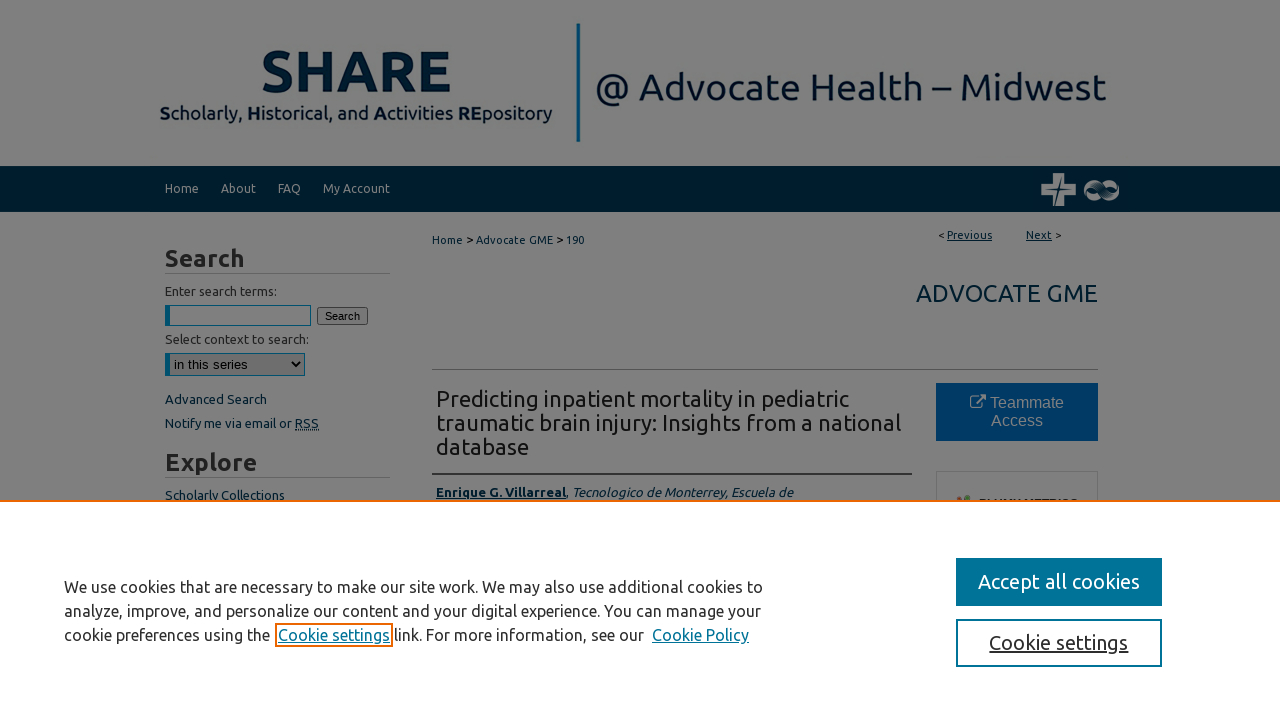

--- FILE ---
content_type: text/html; charset=UTF-8
request_url: https://institutionalrepository.aah.org/advocategme/190/
body_size: 9211
content:

<!DOCTYPE html>
<html lang="en">
<head><!-- inj yui3-seed: --><script type='text/javascript' src='//cdnjs.cloudflare.com/ajax/libs/yui/3.6.0/yui/yui-min.js'></script><script type='text/javascript' src='//ajax.googleapis.com/ajax/libs/jquery/1.10.2/jquery.min.js'></script><!-- Adobe Analytics --><script type='text/javascript' src='https://assets.adobedtm.com/4a848ae9611a/d0e96722185b/launch-d525bb0064d8.min.js'></script><script type='text/javascript' src=/assets/nr_browser_production.js></script>

<!-- def.1 -->
<meta charset="utf-8">
<meta name="viewport" content="width=device-width">
<title>
"Predicting inpatient mortality in pediatric traumatic brain injury: In" by Enrique G. Villarreal, Riddhi D. Patel et al.
</title>


<!-- FILE article_meta-tags.inc --><!-- FILE: /srv/sequoia/main/data/assets/site/article_meta-tags.inc -->
<meta itemprop="name" content="Predicting inpatient mortality in pediatric traumatic brain injury: Insights from a national database">
<meta property="og:title" content="Predicting inpatient mortality in pediatric traumatic brain injury: Insights from a national database">
<meta name="twitter:title" content="Predicting inpatient mortality in pediatric traumatic brain injury: Insights from a national database">
<meta property="article:author" content="Enrique G Villarreal">
<meta name="author" content="Enrique G Villarreal">
<meta property="article:author" content="Riddhi D Patel">
<meta name="author" content="Riddhi D Patel">
<meta property="article:author" content="Juan S Farias">
<meta name="author" content="Juan S Farias">
<meta property="article:author" content="Saul Flores">
<meta name="author" content="Saul Flores">
<meta property="article:author" content="Rohit S Loomba">
<meta name="author" content="Rohit S Loomba">
<meta name="robots" content="noodp, noydir">
<meta name="description" content="Purpose: The purpose of this study was to determine factors significantly associated with mortality and length of stay (LOS) in admissions to the pediatric intensive care unit (PICU) for traumatic brain injury (TBI).
Methods: A cross-sectional, retrospective cohort study that identified PICU admissions with TBI from forty-nine hospitals in the USA using the Pediatric Health Information System database from 2016 to 2021. Univariable analyses comparing those who did and did not experience mortality were performed. The following regression analyses were conducted: logistic regression with mortality as dependent variable; linear regression with LOS as the dependent variable; logistic regression with mortality as the dependent variable but only included patients with cerebral edema; and linear regression with LOS as the dependent variable but only included patients who survived. From the regression analysis for mortality in all TBI patients was utilized to develop a mortality risk score.
Results: A total of 3041 admissions were included. Those with inpatient mortality (18.5%) tended to be significantly younger (54 vs. 92 months, p &lt; 0.01), have &lt; 9 pediatric Glasgow Coma Scale on admission (100% vs. 52.9%, p &lt; 0.01) and more likely to experience acute renal, hepatic and respiratory failure, acidosis, central diabetes insipidus, hyperkalemia, and hypocalcemia. Regression analysis identified that pediatric Glasgow Coma Scale, alkalosis and cardiac arrest significantly increased risks of mortality. The TBI mortality risk score had an area under the curve of 0.89 to identify those with mortality; a score of 6 ≤ was associated with 88% mortality.
Conclusion: Patients admitted to the PICU with TBI have 18.5% risk of inpatient mortality with most occurring the first 48 h and these are characterized with greater multisystem organ dysfunction, received medical and mechanical support. TBI mortality risk score suggested is a practical tool to identify patients with an increase likelihood to die.">
<meta itemprop="description" content="Purpose: The purpose of this study was to determine factors significantly associated with mortality and length of stay (LOS) in admissions to the pediatric intensive care unit (PICU) for traumatic brain injury (TBI).
Methods: A cross-sectional, retrospective cohort study that identified PICU admissions with TBI from forty-nine hospitals in the USA using the Pediatric Health Information System database from 2016 to 2021. Univariable analyses comparing those who did and did not experience mortality were performed. The following regression analyses were conducted: logistic regression with mortality as dependent variable; linear regression with LOS as the dependent variable; logistic regression with mortality as the dependent variable but only included patients with cerebral edema; and linear regression with LOS as the dependent variable but only included patients who survived. From the regression analysis for mortality in all TBI patients was utilized to develop a mortality risk score.
Results: A total of 3041 admissions were included. Those with inpatient mortality (18.5%) tended to be significantly younger (54 vs. 92 months, p &lt; 0.01), have &lt; 9 pediatric Glasgow Coma Scale on admission (100% vs. 52.9%, p &lt; 0.01) and more likely to experience acute renal, hepatic and respiratory failure, acidosis, central diabetes insipidus, hyperkalemia, and hypocalcemia. Regression analysis identified that pediatric Glasgow Coma Scale, alkalosis and cardiac arrest significantly increased risks of mortality. The TBI mortality risk score had an area under the curve of 0.89 to identify those with mortality; a score of 6 ≤ was associated with 88% mortality.
Conclusion: Patients admitted to the PICU with TBI have 18.5% risk of inpatient mortality with most occurring the first 48 h and these are characterized with greater multisystem organ dysfunction, received medical and mechanical support. TBI mortality risk score suggested is a practical tool to identify patients with an increase likelihood to die.">
<meta name="twitter:description" content="Purpose: The purpose of this study was to determine factors significantly associated with mortality and length of stay (LOS) in admissions to the pediatric intensive care unit (PICU) for traumatic brain injury (TBI).
Methods: A cross-sectional, retrospective cohort study that identified PICU admissions with TBI from forty-nine hospitals in the USA using the Pediatric Health Information System database from 2016 to 2021. Univariable analyses comparing those who did and did not experience mortality were performed. The following regression analyses were conducted: logistic regression with mortality as dependent variable; linear regression with LOS as the dependent variable; logistic regression with mortality as the dependent variable but only included patients with cerebral edema; and linear regression with LOS as the dependent variable but only included patients who survived. From the regression analysis for mortality in all TBI patients was utilized to develop a mortality risk score.
Results: A total of 3041 admissions were included. Those with inpatient mortality (18.5%) tended to be significantly younger (54 vs. 92 months, p &lt; 0.01), have &lt; 9 pediatric Glasgow Coma Scale on admission (100% vs. 52.9%, p &lt; 0.01) and more likely to experience acute renal, hepatic and respiratory failure, acidosis, central diabetes insipidus, hyperkalemia, and hypocalcemia. Regression analysis identified that pediatric Glasgow Coma Scale, alkalosis and cardiac arrest significantly increased risks of mortality. The TBI mortality risk score had an area under the curve of 0.89 to identify those with mortality; a score of 6 ≤ was associated with 88% mortality.
Conclusion: Patients admitted to the PICU with TBI have 18.5% risk of inpatient mortality with most occurring the first 48 h and these are characterized with greater multisystem organ dysfunction, received medical and mechanical support. TBI mortality risk score suggested is a practical tool to identify patients with an increase likelihood to die.">
<meta property="og:description" content="Purpose: The purpose of this study was to determine factors significantly associated with mortality and length of stay (LOS) in admissions to the pediatric intensive care unit (PICU) for traumatic brain injury (TBI).
Methods: A cross-sectional, retrospective cohort study that identified PICU admissions with TBI from forty-nine hospitals in the USA using the Pediatric Health Information System database from 2016 to 2021. Univariable analyses comparing those who did and did not experience mortality were performed. The following regression analyses were conducted: logistic regression with mortality as dependent variable; linear regression with LOS as the dependent variable; logistic regression with mortality as the dependent variable but only included patients with cerebral edema; and linear regression with LOS as the dependent variable but only included patients who survived. From the regression analysis for mortality in all TBI patients was utilized to develop a mortality risk score.
Results: A total of 3041 admissions were included. Those with inpatient mortality (18.5%) tended to be significantly younger (54 vs. 92 months, p &lt; 0.01), have &lt; 9 pediatric Glasgow Coma Scale on admission (100% vs. 52.9%, p &lt; 0.01) and more likely to experience acute renal, hepatic and respiratory failure, acidosis, central diabetes insipidus, hyperkalemia, and hypocalcemia. Regression analysis identified that pediatric Glasgow Coma Scale, alkalosis and cardiac arrest significantly increased risks of mortality. The TBI mortality risk score had an area under the curve of 0.89 to identify those with mortality; a score of 6 ≤ was associated with 88% mortality.
Conclusion: Patients admitted to the PICU with TBI have 18.5% risk of inpatient mortality with most occurring the first 48 h and these are characterized with greater multisystem organ dysfunction, received medical and mechanical support. TBI mortality risk score suggested is a practical tool to identify patients with an increase likelihood to die.">
<meta name="keywords" content="critical care, mortality, pediatrics, risk factors, traumatic brain injury, TBI">
<meta name="bepress_citation_journal_title" content="Child's nervous system : ChNS : official journal of the International Society for Pediatric Neurosurgery">
<meta name="bepress_citation_author" content="Villarreal, Enrique G">
<meta name="bepress_citation_author_institution" content="Tecnologico de Monterrey, Escuela de Medicina y Ciencias de la Salud, Monterrey, Nuevo Leon, Mexico. quique_villarreal93@hotmail.com.">
<meta name="bepress_citation_author" content="Patel, Riddhi D">
<meta name="bepress_citation_author_institution" content="Advocate Aurora Health">
<meta name="bepress_citation_author" content="Farias, Juan S">
<meta name="bepress_citation_author_institution" content="Children's Mercy Hospital, Kansas City, MO, USA.">
<meta name="bepress_citation_author" content="Flores, Saul">
<meta name="bepress_citation_author_institution" content="Division of Critical Care, Texas Children's Hospital/Baylor College of Medicine, Houston, TX, USA.">
<meta name="bepress_citation_author" content="Loomba, Rohit S">
<meta name="bepress_citation_author_institution" content="Advocate Aurora Health">
<meta name="bepress_citation_title" content="Predicting inpatient mortality in pediatric traumatic brain injury: Insights from a national database">
<meta name="bepress_citation_date" content="2023">
<!-- FILE: /srv/sequoia/main/data/assets/site/ir_download_link.inc -->
<!-- FILE: /srv/sequoia/main/data/assets/site/article_meta-tags.inc (cont) -->
<meta name="bepress_citation_abstract_html_url" content="https://institutionalrepository.aah.org/advocategme/190">
<meta name="bepress_citation_doi" content="10.1007/s00381-023-06010-2">
<meta name="bepress_citation_pmid" content="37266680">
<meta name="bepress_citation_online_date" content="2023/6/9">
<meta name="viewport" content="width=device-width">
<!-- Additional Twitter data -->
<meta name="twitter:card" content="summary">
<!-- Additional Open Graph data -->
<meta property="og:type" content="article">
<meta property="og:url" content="https://institutionalrepository.aah.org/advocategme/190">
<meta property="og:site_name" content="SHARE @ Advocate Health - Midwest">




<!-- FILE: article_meta-tags.inc (cont) -->
<meta name="bepress_is_article_cover_page" content="1">


<!-- sh.1 -->
<link rel="stylesheet" href="/ir-style.css" type="text/css" media="screen">
<link rel="stylesheet" href="/ir-custom.css" type="text/css" media="screen">
<link rel="stylesheet" href="../ir-custom.css" type="text/css" media="screen">
<link rel="stylesheet" href="/ir-local.css" type="text/css" media="screen">
<link rel="stylesheet" href="../ir-local.css" type="text/css" media="screen">
<link rel="stylesheet" href="/ir-print.css" type="text/css" media="print">
<link type="text/css" rel="stylesheet" href="/assets/floatbox/floatbox.css">
<link rel="alternate" type="application/rss+xml" title="Site Feed" href="/recent.rss">
<link rel="shortcut icon" href="/favicon.ico" type="image/x-icon">
<!--[if IE]>
<link rel="stylesheet" href="/ir-ie.css" type="text/css" media="screen">
<![endif]-->

<!-- JS  -->
<script type="text/javascript" src="/assets/jsUtilities.js"></script>
<script type="text/javascript" src="/assets/footnoteLinks.js"></script>
<script type="text/javascript" src="/assets/scripts/yui-init.pack.js"></script>
<script type="text/javascript" src="/assets/scripts/bepress-init.debug.js"></script>
<script type="text/javascript" src="/assets/scripts/JumpListYUI.pack.js"></script>

<!-- end sh.1 -->




<script type="text/javascript">var pageData = {"page":{"environment":"prod","productName":"bpdg","language":"en","name":"ir_series:article","businessUnit":"els:rp:st"},"visitor":{}};</script>

</head>
<body id="geo-series">
<!-- FILE /srv/sequoia/main/data/institutionalrepository.aah.org/assets/header.pregen --><!-- FILE: /srv/sequoia/main/data/assets/site/mobile_nav.inc --><!--[if !IE]>-->
<script src="/assets/scripts/dc-mobile/dc-responsive-nav.js"></script>

<header id="mobile-nav" class="nav-down device-fixed-height" style="visibility: hidden;">
  
  
  <nav class="nav-collapse">
    <ul>
      <li class="menu-item active device-fixed-width"><a href="https://institutionalrepository.aah.org" title="Home" data-scroll >Home</a></li>
      <li class="menu-item device-fixed-width"><a href="https://institutionalrepository.aah.org/do/search/advanced/" title="Search" data-scroll ><i class="icon-search"></i> Search</a></li>
      <li class="menu-item device-fixed-width"><a href="https://institutionalrepository.aah.org/communities.html" title="Browse" data-scroll >Browse Scholarly Collections</a></li>
      <li class="menu-item device-fixed-width"><a href="/cgi/myaccount.cgi?context=advocategme" title="My Account" data-scroll >My Account</a></li>
      <li class="menu-item device-fixed-width"><a href="https://institutionalrepository.aah.org/about.html" title="About" data-scroll >About</a></li>
      <li class="menu-item device-fixed-width"><a href="https://network.bepress.com" title="Digital Commons Network" data-scroll ><img width="16" height="16" alt="DC Network" style="vertical-align:top;" src="/assets/md5images/8e240588cf8cd3a028768d4294acd7d3.png"> Digital Commons Network™</a></li>
    </ul>
  </nav>
</header>

<script src="/assets/scripts/dc-mobile/dc-mobile-nav.js"></script>
<!--<![endif]-->
<!-- FILE: /srv/sequoia/main/data/institutionalrepository.aah.org/assets/header.pregen (cont) -->



<div id="aurora">
	<div id="container">
		<a href="#main" class="skiplink" accesskey="2" >Skip to main content</a>

					
			<div id="header">
				<a href="https://institutionalrepository.aah.org" id="banner_link" title="SHARE @ Advocate Health - Midwest" >
					<img id="banner_image" alt="SHARE @ Advocate Health - Midwest" width='1960' height='328' src="/assets/md5images/d747d085e886ec7382c0e4162c1bcbc8.png">
				</a>	
				
			</div>
					
			<div id="navigation">
				<!-- FILE: /srv/sequoia/main/data/institutionalrepository.aah.org/assets/ir_navigation.inc --><div id="tabs"><ul><li id="tabone"><a href="https://institutionalrepository.aah.org" title="Home" ><span>Home</span></a></li><li id="tabtwo"><a href="https://institutionalrepository.aah.org/about.html" title="About" ><span>About</span></a></li><li id="tabthree"><a href="https://institutionalrepository.aah.org/faq.html" title="FAQ" ><span>FAQ</span></a></li><li id="tabfour"><a href="https://institutionalrepository.aah.org/cgi/myaccount.cgi?context=advocategme" title="My Account" ><span>My Account</span></a></li><li id="tabfive"><a href="https://www.advocateaurorahealth.org/" title="Advocate Aurora Health Care" ><span><img alt="Advocate Aurora Health Care logo" width='95' height='42' src="/assets/md5images/8f9b48b086db430e4f311dcc8d6a15f4.gif"></span></a></li></ul></div>


<!-- FILE: /srv/sequoia/main/data/institutionalrepository.aah.org/assets/header.pregen (cont) -->
			</div>
		

		<div id="wrapper">
			<div id="content">
				<div id="main" class="text">

<script type="text/javascript" src="/assets/floatbox/floatbox.js"></script>  
<!-- FILE: /srv/sequoia/main/data/assets/site/article_pager.inc -->

<div id="breadcrumb"><ul id="pager">

                
                 
<li>&lt; <a href="https://institutionalrepository.aah.org/advocategme/418" class="ignore" >Previous</a></li>
        
        
        

                
                 
<li><a href="https://institutionalrepository.aah.org/advocategme/479" class="ignore" >Next</a> &gt;</li>
        
        
        
<li>&nbsp;</li></ul><div class="crumbs"><!-- FILE: /srv/sequoia/main/data/assets/site/ir_breadcrumb.inc -->

<div class="crumbs" role="navigation" aria-label="Breadcrumb">
	<p>
	
	
			<a href="https://institutionalrepository.aah.org" class="ignore" >Home</a>
	
	
	
	
	
	
	
	
	
	
	 <span aria-hidden="true">&gt;</span> 
		<a href="https://institutionalrepository.aah.org/advocategme" class="ignore" >Advocate GME</a>
	
	
	
	
	
	 <span aria-hidden="true">&gt;</span> 
		<a href="https://institutionalrepository.aah.org/advocategme/190" class="ignore" aria-current="page" >190</a>
	
	
	
	</p>
</div>


<!-- FILE: /srv/sequoia/main/data/assets/site/article_pager.inc (cont) --></div>
</div>
<!-- FILE: /srv/sequoia/main/data/assets/site/ir_series/article/index.html (cont) -->
<!-- FILE: /srv/sequoia/main/data/assets/site/ir_series/article/article_info.inc --><!-- FILE: /srv/sequoia/main/data/assets/site/openurl.inc -->

























<!-- FILE: /srv/sequoia/main/data/assets/site/ir_series/article/article_info.inc (cont) -->
<!-- FILE: /srv/sequoia/main/data/assets/site/ir_download_link.inc -->









	
	
	
    
    
    
	
	
	
	
	
		
		
	
	

<!-- FILE: /srv/sequoia/main/data/assets/site/ir_series/article/article_info.inc (cont) -->
<!-- FILE: /srv/sequoia/main/data/assets/site/ir_series/article/ir_article_header.inc -->


<div id="series-header">
<!-- FILE: /srv/sequoia/main/data/assets/site/ir_series/ir_series_logo.inc -->



 





<!-- FILE: /srv/sequoia/main/data/assets/site/ir_series/article/ir_article_header.inc (cont) --><h2 id="series-title"><a href="https://institutionalrepository.aah.org/advocategme" >Advocate GME</a></h2></div>
<div style="clear: both">&nbsp;</div>

<div id="sub">
<div id="alpha">
<!-- FILE: /srv/sequoia/main/data/assets/site/ir_series/article/article_info.inc (cont) --><div id='title' class='element'>
<h1>Predicting inpatient mortality in pediatric traumatic brain injury: Insights from a national database</h1>
</div>
<div class='clear'></div>
<div id='authors' class='element'>
<h2 class='visually-hidden'>Authors</h2>
<p class="author"><a href='https://institutionalrepository.aah.org/do/search/?q=author%3A%22Enrique%20G.%20Villarreal%22&start=0&context=4972006'><strong>Enrique G. Villarreal</strong>, <em>Tecnologico de Monterrey, Escuela de Medicina y Ciencias de la Salud, Monterrey, Nuevo Leon, Mexico. quique_villarreal93@hotmail.com.</em></a><br />
<a href='https://institutionalrepository.aah.org/do/search/?q=author%3A%22Riddhi%20D.%20Patel%22&start=0&context=4972006'><strong>Riddhi D. Patel</strong>, <em>Advocate Aurora Health</em></a><br />
<a href='https://institutionalrepository.aah.org/do/search/?q=author%3A%22Juan%20S.%20Farias%22&start=0&context=4972006'><strong>Juan S. Farias</strong>, <em>Children's Mercy Hospital, Kansas City, MO, USA.</em></a><br />
<a href='https://institutionalrepository.aah.org/do/search/?q=author%3A%22Saul%20Flores%22&start=0&context=4972006'><strong>Saul Flores</strong>, <em>Division of Critical Care, Texas Children's Hospital/Baylor College of Medicine, Houston, TX, USA.</em></a><br />
<a href='https://institutionalrepository.aah.org/do/search/?q=%28author%3A%22Rohit%20S.%20Loomba%22%20AND%20-bp_author_id%3A%5B%2A%20TO%20%2A%5D%29%20OR%20bp_author_id%3A%28%22142765e2-6762-4526-b0a7-7286025bb406%22%29&start=0&context=4972006'><strong>Rohit S. Loomba</strong>, <em>Advocate Aurora Health</em></a><a rel="nofollow" href="https://network.bepress.com/api/follow/subscribe?user=MTk4MDgxNmY4YzA4MDVmYQ%3D%3D&amp;institution=YmYwMmRmNTFlZGYzMmY4Yg%3D%3D&amp;format=html" data-follow-set="user:MTk4MDgxNmY4YzA4MDVmYQ== institution:YmYwMmRmNTFlZGYzMmY4Yg==" title="Follow Rohit S. Loomba" class="btn followable">Follow</a><br />
</p></div>
<div class='clear'></div>
<div id='recommended_citation' class='element'>
<h2 class='field-heading'>Recommended Citation</h2>
<p class='citation'>Villarreal EG, Patel RD, Farias JS, Flores S, Loomba RS. Predicting inpatient mortality in pediatric traumatic brain injury: insights from a national database. <em>Childs Nerv Syst</em>. 2023;39(12):3521-3530. doi:10.1007/s00381-023-06010-2</p>
</div>
<div class='clear'></div>
<div id='comments' class='element'>
<h2 class='field-heading'>Affiliations</h2>
<p>Advocate Children's Hospital</p>
</div>
<div class='clear'></div>
<div id='abstract' class='element'>
<h2 class='field-heading'>Abstract</h2>
<p><strong>Purpose:</strong> The purpose of this study was to determine factors significantly associated with mortality and length of stay (LOS) in admissions to the pediatric intensive care unit (PICU) for traumatic brain injury (TBI).</p>
<p><strong>Methods: </strong>A cross-sectional, retrospective cohort study that identified PICU admissions with TBI from forty-nine hospitals in the USA using the Pediatric Health Information System database from 2016 to 2021. Univariable analyses comparing those who did and did not experience mortality were performed. The following regression analyses were conducted: logistic regression with mortality as dependent variable; linear regression with LOS as the dependent variable; logistic regression with mortality as the dependent variable but only included patients with cerebral edema; and linear regression with LOS as the dependent variable but only included patients who survived. From the regression analysis for mortality in all TBI patients was utilized to develop a mortality risk score.</p>
<p><strong>Results:</strong> A total of 3041 admissions were included. Those with inpatient mortality (18.5%) tended to be significantly younger (54 vs. 92 months, p < 0.01), have < 9 pediatric Glasgow Coma Scale on admission (100% vs. 52.9%, p < 0.01) and more likely to experience acute renal, hepatic and respiratory failure, acidosis, central diabetes insipidus, hyperkalemia, and hypocalcemia. Regression analysis identified that pediatric Glasgow Coma Scale, alkalosis and cardiac arrest significantly increased risks of mortality. The TBI mortality risk score had an area under the curve of 0.89 to identify those with mortality; a score of 6 ≤ was associated with 88% mortality.</p>
<p><strong>Conclusion:</strong> Patients admitted to the PICU with TBI have 18.5% risk of inpatient mortality with most occurring the first 48 h and these are characterized with greater multisystem organ dysfunction, received medical and mechanical support. TBI mortality risk score suggested is a practical tool to identify patients with an increase likelihood to die.</p>
</div>
<div class='clear'></div>
<div id='document_type' class='element'>
<h2 class='field-heading'>Type</h2>
<p>Article</p>
</div>
<div class='clear'></div>
<div id='pubmedid' class='element'>
<h2 class='field-heading'>PubMed ID</h2>
<p>37266680</p>
</div>
<div class='clear'></div>
</div>
    </div>
    <div id='beta_7-3'>
<!-- FILE: /srv/sequoia/main/data/assets/site/info_box_7_3.inc --><!-- FILE: /srv/sequoia/main/data/assets/site/openurl.inc -->

























<!-- FILE: /srv/sequoia/main/data/assets/site/info_box_7_3.inc (cont) -->
<!-- FILE: /srv/sequoia/main/data/assets/site/ir_download_link.inc -->









	
	
	
    
    
    
	
	
	
	
	
		
		
	
	

<!-- FILE: /srv/sequoia/main/data/assets/site/info_box_7_3.inc (cont) -->


	<!-- FILE: /srv/sequoia/main/data/institutionalrepository.aah.org/assets/ir_series/info_box_download_button.inc --><div class="aside download-button">
   <!-- Ext. link tracking CUSTOM-1786 -->
    <a id="remote-link" class="btn" href="https://libkey.io/libraries/1712/10.1007/s00381-023-06010-2" title="Link opens in new window" onclick="trackOutboundLink('https://libkey.io/libraries/1712/10.1007/s00381-023-06010-2')" target="_blank" > 
    	<i class="icon-external-link"></i>
      Teammate Access
      <!-- Ext. link tracking CUSTOM-1786-->
    </a>
</div>


<!-- FILE: /srv/sequoia/main/data/assets/site/info_box_7_3.inc (cont) -->
	<!-- FILE: /srv/sequoia/main/data/assets/site/info_box_embargo.inc -->
<!-- FILE: /srv/sequoia/main/data/assets/site/info_box_7_3.inc (cont) -->

<!-- FILE: /srv/sequoia/main/data/institutionalrepository.aah.org/assets/ir_series/info_box_custom_upper.inc -->

	<p class="ctlg"><br></p>

<div class="clear">&nbsp;</div>


	
		
	







<!-- FILE: /srv/sequoia/main/data/assets/site/info_box_7_3.inc (cont) -->
<!-- FILE: /srv/sequoia/main/data/assets/site/info_box_openurl.inc -->
<!-- FILE: /srv/sequoia/main/data/assets/site/info_box_7_3.inc (cont) -->

<!-- FILE: /srv/sequoia/main/data/assets/site/info_box_article_metrics.inc -->






<div id="article-stats" class="aside hidden">

    <p class="article-downloads-wrapper hidden"><span id="article-downloads"></span> DOWNLOADS</p>
    <p class="article-stats-date hidden">Since June 09, 2023</p>

    <p class="article-plum-metrics">
        <a href="https://plu.mx/plum/a/?repo_url=https://institutionalrepository.aah.org/advocategme/190" class="plumx-plum-print-popup plum-bigben-theme" data-badge="true" data-hide-when-empty="true" ></a>
    </p>
</div>
<script type="text/javascript" src="//cdn.plu.mx/widget-popup.js"></script>





<!-- Article Download Counts -->
<script type="text/javascript" src="/assets/scripts/article-downloads.pack.js"></script>
<script type="text/javascript">
    insertDownloads(35710787);
</script>


<!-- Add border to Plum badge & download counts when visible -->
<script>
// bind to event when PlumX widget loads
jQuery('body').bind('plum:widget-load', function(e){
// if Plum badge is visible
  if (jQuery('.PlumX-Popup').length) {
// remove 'hidden' class
  jQuery('#article-stats').removeClass('hidden');
  jQuery('.article-stats-date').addClass('plum-border');
  }
});
// bind to event when page loads
jQuery(window).bind('load',function(e){
// if DC downloads are visible
  if (jQuery('#article-downloads').text().length > 0) {
// add border to aside
  jQuery('#article-stats').removeClass('hidden');
  }
});
</script>



<!-- Adobe Analytics: Download Click Tracker -->
<script>

$(function() {

  // Download button click event tracker for PDFs
  $(".aside.download-button").on("click", "a#pdf", function(event) {
    pageDataTracker.trackEvent('navigationClick', {
      link: {
          location: 'aside download-button',
          name: 'pdf'
      }
    });
  });

  // Download button click event tracker for native files
  $(".aside.download-button").on("click", "a#native", function(event) {
    pageDataTracker.trackEvent('navigationClick', {
        link: {
            location: 'aside download-button',
            name: 'native'
        }
     });
  });

});

</script>
<!-- FILE: /srv/sequoia/main/data/assets/site/info_box_7_3.inc (cont) -->



	<!-- FILE: /srv/sequoia/main/data/assets/site/info_box_disciplines.inc -->




	
		
	



<!-- FILE: /srv/sequoia/main/data/assets/site/info_box_7_3.inc (cont) -->

<!-- FILE: /srv/sequoia/main/data/assets/site/bookmark_widget.inc -->

<div id="share" class="aside">
<h2>Share</h2>
	
	<div class="a2a_kit a2a_kit_size_24 a2a_default_style">
    	<a class="a2a_button_facebook"></a>
    	<a class="a2a_button_linkedin"></a>
		<a class="a2a_button_whatsapp"></a>
		<a class="a2a_button_email"></a>
    	<a class="a2a_dd"></a>
    	<script async src="https://static.addtoany.com/menu/page.js"></script>
	</div>
</div>

<!-- FILE: /srv/sequoia/main/data/assets/site/info_box_7_3.inc (cont) -->
<!-- FILE: /srv/sequoia/main/data/assets/site/info_box_geolocate.inc --><!-- FILE: /srv/sequoia/main/data/assets/site/ir_geolocate_enabled_and_displayed.inc -->

<!-- FILE: /srv/sequoia/main/data/assets/site/info_box_geolocate.inc (cont) -->

<!-- FILE: /srv/sequoia/main/data/assets/site/info_box_7_3.inc (cont) -->

	<!-- FILE: /srv/sequoia/main/data/assets/site/zotero_coins.inc -->

<span class="Z3988" title="ctx_ver=Z39.88-2004&amp;rft_val_fmt=info%3Aofi%2Ffmt%3Akev%3Amtx%3Ajournal&amp;rft_id=https%3A%2F%2Finstitutionalrepository.aah.org%2Fadvocategme%2F190&amp;rft.atitle=Predicting%20inpatient%20mortality%20in%20pediatric%20traumatic%20brain%20injury%3A%20Insights%20from%20a%20national%20database&amp;rft.aufirst=Enrique&amp;rft.aulast=Villarreal&amp;rft.au=Riddhi%20Patel&amp;rft.au=Juan%20Farias&amp;rft.au=Saul%20Flores&amp;rft.au=Rohit%20Loomba&amp;rft.jtitle=Child%27s%20nervous%20system%20%3A%20ChNS%20%3A%20official%20journal%20of%20the%20International%20Society%20for%20Pediatric%20Neurosurgery&amp;rft.date=2023-12-01&amp;rft_id=info:doi/10.1007%2Fs00381-023-06010-2">COinS</span>
<!-- FILE: /srv/sequoia/main/data/assets/site/info_box_7_3.inc (cont) -->

<!-- FILE: /srv/sequoia/main/data/assets/site/info_box_custom_lower.inc -->
<!-- FILE: /srv/sequoia/main/data/assets/site/info_box_7_3.inc (cont) -->
<!-- FILE: /srv/sequoia/main/data/assets/site/ir_series/article/article_info.inc (cont) --></div>

<div class='clear'>&nbsp;</div>
<!-- FILE: /srv/sequoia/main/data/institutionalrepository.aah.org/assets/ir_series/article/ir_article_custom_fields.inc -->



<div id='custom-fields'>
    
        <div id='doi' class='element'>
            <h4>DOI</h4>
            <p><a href=" https://doi.org/10.1007/s00381-023-06010-2" target="_blank" >10.1007/s00381-023-06010-2</a></p>
        </div>
    
</div><!-- FILE: /srv/sequoia/main/data/assets/site/ir_series/article/article_info.inc (cont) -->

<!-- FILE: /srv/sequoia/main/data/assets/site/ir_series/article/index.html (cont) -->
<!-- FILE /srv/sequoia/main/data/assets/site/footer.pregen --></div>
	<div class="verticalalign">&nbsp;</div>
	<div class="clear">&nbsp;</div>

</div>

	<div id="sidebar" role="complementary">
	<!-- FILE: /srv/sequoia/main/data/assets/site/ir_sidebar_7_8.inc -->

	<!-- FILE: /srv/sequoia/main/data/assets/site/ir_sidebar_sort_sba.inc --><!-- FILE: /srv/sequoia/main/data/institutionalrepository.aah.org/assets/ir_sidebar_custom_upper_7_8.inc -->


<!-- FILE: /srv/sequoia/main/data/assets/site/ir_sidebar_sort_sba.inc (cont) -->
<!-- FILE: /srv/sequoia/main/data/assets/site/ir_sidebar_search_7_8.inc --><h2>Search</h2>


	
<form method='get' action='https://institutionalrepository.aah.org/do/search/' id="sidebar-search">
	<label for="search" accesskey="4">
		Enter search terms:
	</label>
		<div>
			<span class="border">
				<input type="text" name='q' class="search" id="search">
			</span> 
			<input type="submit" value="Search" class="searchbutton" style="font-size:11px;">
		</div>
	<label for="context">
		Select context to search:
	</label> 
		<div>
			<span class="border">
				<select name="fq" id="context">
					
					
						<option value='virtual_ancestor_link:"https://institutionalrepository.aah.org/advocategme"'>in this series</option>
					
					
					
					<option value='virtual_ancestor_link:"https://institutionalrepository.aah.org"'>in this repository</option>
					<option value='virtual_ancestor_link:"http:/"'>across all repositories</option>
				</select>
			</span>
		</div>
</form>

<p class="advanced">
	
	
		<a href="https://institutionalrepository.aah.org/do/search/advanced/?fq=virtual_ancestor_link:%22https://institutionalrepository.aah.org/advocategme%22" >
			Advanced Search
		</a>
	
</p>
<!-- FILE: /srv/sequoia/main/data/assets/site/ir_sidebar_sort_sba.inc (cont) -->
<!-- FILE: /srv/sequoia/main/data/assets/site/ir_sidebar_notify_7_8.inc -->


	<ul id="side-notify">
		<li class="notify">
			<a href="https://institutionalrepository.aah.org/advocategme/announcements.html" title="Email or RSS Notifications" >
				Notify me via email or <acronym title="Really Simple Syndication">RSS</acronym>
			</a>
		</li>
	</ul>



<!-- FILE: /srv/sequoia/main/data/assets/site/urc_badge.inc -->






<!-- FILE: /srv/sequoia/main/data/assets/site/ir_sidebar_notify_7_8.inc (cont) -->

<!-- FILE: /srv/sequoia/main/data/assets/site/ir_sidebar_sort_sba.inc (cont) -->
<!-- FILE: /srv/sequoia/main/data/assets/site/ir_sidebar_custom_middle_7_8.inc --><!-- FILE: /srv/sequoia/main/data/assets/site/ir_sidebar_sort_sba.inc (cont) -->
<!-- FILE: /srv/sequoia/main/data/institutionalrepository.aah.org/assets/ir_sidebar_browse.inc --><h2>Explore</h2>
<ul id="side-browse">


<li class="collections"><a href="https://institutionalrepository.aah.org/communities.html" title="Browse by Scholarly Collections" >Scholarly Collections</a></li>

<li class="author"><a href="https://institutionalrepository.aah.org/authors.html" title="Browse by Author" >All Authors </a></li>

<li class="sb-custom-li"><a href="https://pure.aah.org/en/persons" title="Pure Profiles" target="_blank" >Pure Profiles</a></li>

<li class="sb-custom-li"><a href="https://pure.aah.org/en/home/?nofollow=true#organisationTypeMenu" title="GME Programs in Pure" target="_blank" >GME Programs in Pure</a></li>

<li class="sb-custom-li"><a href="https://institutionalrepository.aah.org/jpcrr" title="Repository Growth" >Journal of Patient-Centered Research and Reviews (JPCRR)</a></li>


<li class="sb-custom-li"><a href="https://institutionalrepository.aah.org/jgem/" title="Repository Growth" >Journal of Geriatric Emergency Medicine</a></li>

<li class="sb-custom-li"><a href="https://institutionalrepository.aah.org/history" title="Repository Growth" >Historical Collections</a></li>


<li class="sb-custom-li"><a href="https://institutionalrepository.aah.org/exhibit" title="Repository Growth" >Digital Exhibits</a></li>


</ul>
<!-- FILE: /srv/sequoia/main/data/assets/site/ir_sidebar_sort_sba.inc (cont) -->
<!-- FILE: /srv/sequoia/main/data/institutionalrepository.aah.org/assets/ir_sidebar_author_7_8.inc --><h2>Contribute</h2>
<ul id="side-author">
<!-- CUSTOM-1243 -->
		<li class="submit">
			<a href="https://aah-library.libwizard.com/f/ir_contribution_form" target="_blank" title="Submit Scholarly Activity" >
				Submit Scholarly Activity
			</a>
		</li>
		<!-- END CUSTOM-1243 -->
		<!-- CUSTOM-17 -->
		<li> 
			<a href="https://aah-library.libwizard.com/f/ir_historical_contribution_form " target="_blank" title="Submit Historical Content" >
				Submit Historical Content
			
		
			</a>
			
		</li>
		<!-- END CUSTOM-17 -->
		
</magic>
</ul><!-- FILE: /srv/sequoia/main/data/assets/site/ir_sidebar_sort_sba.inc (cont) -->
<!-- FILE: /srv/sequoia/main/data/institutionalrepository.aah.org/assets/ir_sidebar_custom_lower_7_8.inc -->
<!-- FILE: /srv/sequoia/main/data/assets/site/ir_sidebar_homepage_links_7_8.inc -->

<!-- FILE: /srv/sequoia/main/data/institutionalrepository.aah.org/assets/ir_sidebar_custom_lower_7_8.inc (cont) -->
	

<div id="sb-custom-lower">

	<h2 class="sb-custom-title">Links</h2>
		<ul class="sb-custom-ul">
			<li class="sb-custom-li">
				<a href="https://library.aah.org/home" target="_blank" >
					Advocate Health – Midwest Library Website
				</a>
			</li>
			
			<li class="sb-custom-li">
				<script type="text/javascript">
    //<![CDATA[
        document.write("<a href='mailto:" + "aah-library" + "@" + "aah.org " + "'>" + "Contact Library" + "<\/a>")
    //]]>
</script>
					
				</a>
			</li>
			
			<li class="sb-custom-li">
				<a href="https://institutionalrepository.aah.org/faq.html" >
					Frequently Asked Questions
				</a>
			</li>
		</ul>
</div>



<!-- FILE: /srv/sequoia/main/data/assets/site/ir_sidebar_sort_sba.inc (cont) -->
<!-- FILE: /srv/sequoia/main/data/assets/site/ir_sidebar_sw_links_7_8.inc -->

	
		
	


	<!-- FILE: /srv/sequoia/main/data/assets/site/ir_sidebar_sort_sba.inc (cont) -->

<!-- FILE: /srv/sequoia/main/data/assets/site/ir_sidebar_geolocate.inc --><!-- FILE: /srv/sequoia/main/data/assets/site/ir_geolocate_enabled_and_displayed.inc -->

<!-- FILE: /srv/sequoia/main/data/assets/site/ir_sidebar_geolocate.inc (cont) -->

<!-- FILE: /srv/sequoia/main/data/assets/site/ir_sidebar_sort_sba.inc (cont) -->
<!-- FILE: /srv/sequoia/main/data/assets/site/ir_sidebar_custom_lowest_7_8.inc -->


<!-- FILE: /srv/sequoia/main/data/assets/site/ir_sidebar_sort_sba.inc (cont) -->
<!-- FILE: /srv/sequoia/main/data/assets/site/ir_sidebar_7_8.inc (cont) -->

		



<!-- FILE: /srv/sequoia/main/data/assets/site/footer.pregen (cont) -->
	<div class="verticalalign">&nbsp;</div>
	</div>

</div>

<!-- FILE: /srv/sequoia/main/data/institutionalrepository.aah.org/assets/ir_footer_content.inc --><div id="footer">
	
	
	<!-- FILE: /srv/sequoia/main/data/assets/site/ir_bepress_logo.inc --><div id="bepress">

<a href="https://www.elsevier.com/solutions/digital-commons" title="Elsevier - Digital Commons" >
	<em>Elsevier - Digital Commons</em>
</a>

</div>
<!-- FILE: /srv/sequoia/main/data/institutionalrepository.aah.org/assets/ir_footer_content.inc (cont) -->
		<p>
			<a href="https://institutionalrepository.aah.org" title="Home page" accesskey="1" >Home</a> | 
			<a href="https://institutionalrepository.aah.org/about.html" title="About" >About</a> | 
			<a href="https://institutionalrepository.aah.org/faq.html" title="FAQ" >FAQ</a> | 
			<a href="/cgi/myaccount.cgi?context=advocategme" title="My Account Page" accesskey="3" >My Account</a> | 
			<a href="https://institutionalrepository.aah.org/accessibility.html" title="Accessibility Statement" accesskey="0" >Accessibility Statement</a>
		</p>
		<p>
    			<a class="secondary-link" href="http://www.bepress.com/privacy.html" title="Privacy Policy" >Privacy</a>
    			<a class="secondary-link" href="http://www.bepress.com/copyright_infringement.html" title="Copyright Policy" >Copyright</a>	
		</p> 
	
</div>
<!-- FILE: /srv/sequoia/main/data/assets/site/footer.pregen (cont) -->

</div>
</div>

<!-- FILE: /srv/sequoia/main/data/institutionalrepository.aah.org/assets/ir_analytics.inc --><!-- Global site tag (gtag.js) - Google Analytics -->
<script async src="https://www.googletagmanager.com/gtag/js?id=G-EJ9QXLJDK8"></script>
<script>
  window.dataLayer = window.dataLayer || [];
  function gtag(){dataLayer.push(arguments);}
  gtag('js', new Date());

  gtag('config', 'G-EJ9QXLJDK8');
</script>

<script>
var trackOutboundLink = function(url) {
  gtag('event', 'click', {
    'event_category': 'outbound',
    'event_label': url,
    'transport_type': 'beacon',
  }); 
}
</script>

<!-- FILE: /srv/sequoia/main/data/assets/site/footer.pregen (cont) -->

<script type='text/javascript' src='/assets/scripts/bpbootstrap-20160726.pack.js'></script><script type='text/javascript'>BPBootstrap.init({appendCookie:''})</script></body></html>
